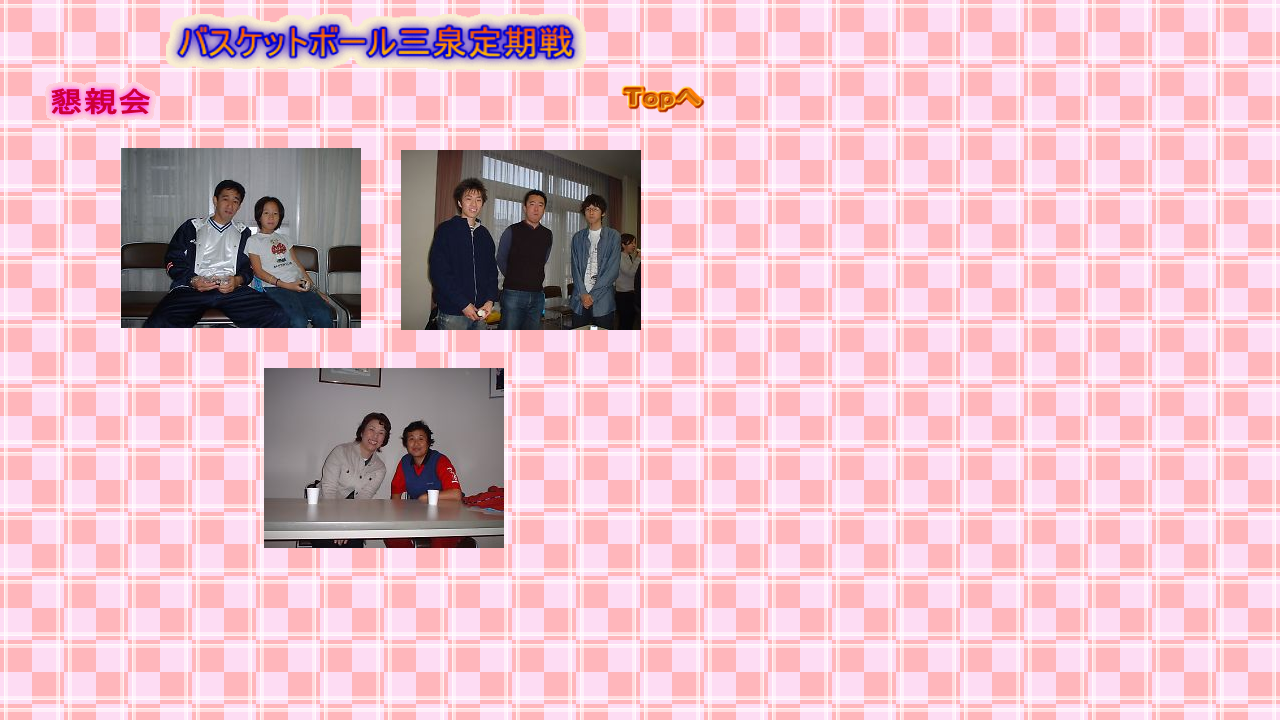

--- FILE ---
content_type: text/html
request_url: http://3qbasket.net/h15/3senteiki/p6.htm
body_size: 628
content:
<!DOCTYPE HTML PUBLIC "-//W3C//DTD HTML 4.01 Transitional//EN">
<HTML>
<HEAD>
<META http-equiv="Content-Type" content="text/html; charset=Shift_JIS">
<META name="GENERATOR" content="IBM WebSphere Studio Homepage Builder Version 6.5.0.0 for Windows">
<META http-equiv="Content-Style-Type" content="text/css">
<META name="IBM:HPB-Input-Mode" content="mode/flm; pagewidth=750; pageheight=900">
<TITLE></TITLE>
</HEAD>
<BODY background="a001bcg.gif">
<DIV style="top : 14px;left : 166px;
  position : absolute;
  z-index : 1;
" id="Layer1"><IMG src="logo1.gif" width="420" height="56" border="0" alt="バスケットボール三泉定期戦"></DIV>
<DIV style="top : 81px;left : 45px;
  position : absolute;
  z-index : 2;
" id="Layer2"><IMG src="logo2.gif" width="111" height="41" border="0" alt="懇親会"></DIV>
<DIV style="top : 80px;left : 620px;
  position : absolute;
  z-index : 3;
" id="Layer3"><A href="p1.htm"><IMG src="logo5.gif" width="86" height="34" border="0" alt="Topへ"></A></DIV>
<DIV style="top : 368px;left : 264px;
  position : absolute;
  z-index : 4;
" id="Layer4"><IMG src="photo/t_DSCF0071.jpg" width="240" height="180" border="0"></DIV>
<DIV style="top : 148px;left : 121px;
  position : absolute;
  z-index : 6;
" id="Layer6"><IMG src="photo/t_DSCF0065.jpg" width="240" height="180" border="0"></DIV>
<DIV style="top : 150px;left : 401px;
  position : absolute;
  z-index : 7;
" id="Layer5"><IMG src="photo/t_DSCF0064.jpg" width="240" height="180" border="0"></DIV>
</BODY>
</HTML>